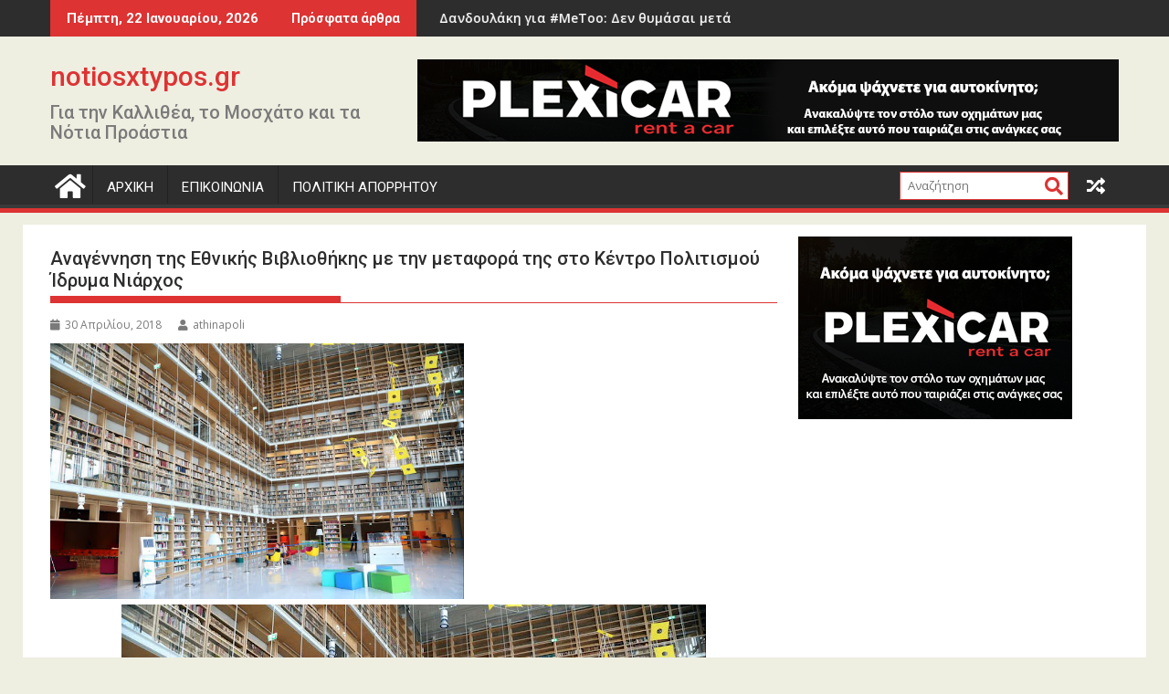

--- FILE ---
content_type: text/html; charset=UTF-8
request_url: https://www.notiosxtypos.gr/2018/04/blog-post_64-4.html
body_size: 22756
content:
<!DOCTYPE html><html dir="ltr" lang="el"
	prefix="og: https://ogp.me/ns#" >
    	<head>

		        <meta charset="UTF-8">
        <meta name="viewport" content="width=device-width, initial-scale=1">
        <link rel="profile" href="http://gmpg.org/xfn/11">
        <link rel="pingback" href="https://www.notiosxtypos.gr/xmlrpc.php">
    <title>Αναγέννηση της Εθνικής Βιβλιοθήκης με την μεταφορά της στο Κέντρο Πολιτισμού Ίδρυμα Νιάρχος - notiosxtypos.gr</title>

		<!-- All in One SEO 4.3.2 - aioseo.com -->
		<meta name="description" content="Σε μια νέα εποχή μπαίνει η Εθνική Βιβλιοθήκη το 2018 με τη μετεγκατάστασή της από τα κτίρια της Αθήνας στο νέο, σύγχρονο «σπίτι» της, στο Κέντρο Πολιτισμού Ίδρυμα Σταύρος Νιάρχος, αλλά και με τη δημιουργία δανειστικού τμήματος. Η Εθνική Βιβλιοθήκη αποθησαυρίζει ένα πολύτιμο κομμάτι της πνευματικής περιουσίας της Ελλάδας. Τεράστιο αρχειακό υλικό Στα 189 χρόνια" />
		<meta name="robots" content="max-image-preview:large" />
		<link rel="canonical" href="https://www.notiosxtypos.gr/2018/04/blog-post_64-4.html" />
		<meta name="generator" content="All in One SEO (AIOSEO) 4.3.2 " />
		<meta property="og:locale" content="el_GR" />
		<meta property="og:site_name" content="notiosxtypos.gr - Για την Καλλιθέα, το Μοσχάτο και τα Νότια Προάστια" />
		<meta property="og:type" content="article" />
		<meta property="og:title" content="Αναγέννηση της Εθνικής Βιβλιοθήκης με την μεταφορά της στο Κέντρο Πολιτισμού Ίδρυμα Νιάρχος - notiosxtypos.gr" />
		<meta property="og:description" content="Σε μια νέα εποχή μπαίνει η Εθνική Βιβλιοθήκη το 2018 με τη μετεγκατάστασή της από τα κτίρια της Αθήνας στο νέο, σύγχρονο «σπίτι» της, στο Κέντρο Πολιτισμού Ίδρυμα Σταύρος Νιάρχος, αλλά και με τη δημιουργία δανειστικού τμήματος. Η Εθνική Βιβλιοθήκη αποθησαυρίζει ένα πολύτιμο κομμάτι της πνευματικής περιουσίας της Ελλάδας. Τεράστιο αρχειακό υλικό Στα 189 χρόνια" />
		<meta property="og:url" content="https://www.notiosxtypos.gr/2018/04/blog-post_64-4.html" />
		<meta property="article:published_time" content="2018-04-30T14:41:00+00:00" />
		<meta property="article:modified_time" content="2023-02-02T13:52:24+00:00" />
		<meta name="twitter:card" content="summary_large_image" />
		<meta name="twitter:title" content="Αναγέννηση της Εθνικής Βιβλιοθήκης με την μεταφορά της στο Κέντρο Πολιτισμού Ίδρυμα Νιάρχος - notiosxtypos.gr" />
		<meta name="twitter:description" content="Σε μια νέα εποχή μπαίνει η Εθνική Βιβλιοθήκη το 2018 με τη μετεγκατάστασή της από τα κτίρια της Αθήνας στο νέο, σύγχρονο «σπίτι» της, στο Κέντρο Πολιτισμού Ίδρυμα Σταύρος Νιάρχος, αλλά και με τη δημιουργία δανειστικού τμήματος. Η Εθνική Βιβλιοθήκη αποθησαυρίζει ένα πολύτιμο κομμάτι της πνευματικής περιουσίας της Ελλάδας. Τεράστιο αρχειακό υλικό Στα 189 χρόνια" />
		<script type="application/ld+json" class="aioseo-schema">
			{"@context":"https:\/\/schema.org","@graph":[{"@type":"BlogPosting","@id":"https:\/\/www.notiosxtypos.gr\/2018\/04\/blog-post_64-4.html#blogposting","name":"\u0391\u03bd\u03b1\u03b3\u03ad\u03bd\u03bd\u03b7\u03c3\u03b7 \u03c4\u03b7\u03c2 \u0395\u03b8\u03bd\u03b9\u03ba\u03ae\u03c2 \u0392\u03b9\u03b2\u03bb\u03b9\u03bf\u03b8\u03ae\u03ba\u03b7\u03c2 \u03bc\u03b5 \u03c4\u03b7\u03bd \u03bc\u03b5\u03c4\u03b1\u03c6\u03bf\u03c1\u03ac \u03c4\u03b7\u03c2 \u03c3\u03c4\u03bf \u039a\u03ad\u03bd\u03c4\u03c1\u03bf \u03a0\u03bf\u03bb\u03b9\u03c4\u03b9\u03c3\u03bc\u03bf\u03cd \u038a\u03b4\u03c1\u03c5\u03bc\u03b1 \u039d\u03b9\u03ac\u03c1\u03c7\u03bf\u03c2 - notiosxtypos.gr","headline":"\u0391\u03bd\u03b1\u03b3\u03ad\u03bd\u03bd\u03b7\u03c3\u03b7 \u03c4\u03b7\u03c2 \u0395\u03b8\u03bd\u03b9\u03ba\u03ae\u03c2 \u0392\u03b9\u03b2\u03bb\u03b9\u03bf\u03b8\u03ae\u03ba\u03b7\u03c2 \u03bc\u03b5 \u03c4\u03b7\u03bd \u03bc\u03b5\u03c4\u03b1\u03c6\u03bf\u03c1\u03ac \u03c4\u03b7\u03c2 \u03c3\u03c4\u03bf \u039a\u03ad\u03bd\u03c4\u03c1\u03bf \u03a0\u03bf\u03bb\u03b9\u03c4\u03b9\u03c3\u03bc\u03bf\u03cd \u038a\u03b4\u03c1\u03c5\u03bc\u03b1 \u039d\u03b9\u03ac\u03c1\u03c7\u03bf\u03c2","author":{"@id":"https:\/\/www.notiosxtypos.gr\/author\/05795247570135674115#author"},"publisher":{"@id":"https:\/\/www.notiosxtypos.gr\/#organization"},"image":{"@type":"ImageObject","url":"https:\/\/www.notiosxtypos.gr\/wp-content\/uploads\/2018\/04\/blog-post_64-4-365133565.jpeg","width":640,"height":396},"datePublished":"2018-04-30T14:41:00+03:00","dateModified":"2023-02-02T13:52:24+02:00","inLanguage":"el","mainEntityOfPage":{"@id":"https:\/\/www.notiosxtypos.gr\/2018\/04\/blog-post_64-4.html#webpage"},"isPartOf":{"@id":"https:\/\/www.notiosxtypos.gr\/2018\/04\/blog-post_64-4.html#webpage"},"articleSection":"\u0394\u0399\u0391\u03a6\u039f\u03a1\u0391, \u039a\u03a0\u0399\u03a3\u039d"},{"@type":"BreadcrumbList","@id":"https:\/\/www.notiosxtypos.gr\/2018\/04\/blog-post_64-4.html#breadcrumblist","itemListElement":[{"@type":"ListItem","@id":"https:\/\/www.notiosxtypos.gr\/#listItem","position":1,"item":{"@type":"WebPage","@id":"https:\/\/www.notiosxtypos.gr\/","name":"Home","description":"\u0393\u03b9\u03b1 \u03c4\u03b7\u03bd \u039a\u03b1\u03bb\u03bb\u03b9\u03b8\u03ad\u03b1, \u03c4\u03bf \u039c\u03bf\u03c3\u03c7\u03ac\u03c4\u03bf \u03ba\u03b1\u03b9 \u03c4\u03b1 \u039d\u03cc\u03c4\u03b9\u03b1 \u03a0\u03c1\u03bf\u03ac\u03c3\u03c4\u03b9\u03b1","url":"https:\/\/www.notiosxtypos.gr\/"},"nextItem":"https:\/\/www.notiosxtypos.gr\/2018\/#listItem"},{"@type":"ListItem","@id":"https:\/\/www.notiosxtypos.gr\/2018\/#listItem","position":2,"item":{"@type":"WebPage","@id":"https:\/\/www.notiosxtypos.gr\/2018\/","name":"2018","url":"https:\/\/www.notiosxtypos.gr\/2018\/"},"nextItem":"https:\/\/www.notiosxtypos.gr\/2018\/04\/#listItem","previousItem":"https:\/\/www.notiosxtypos.gr\/#listItem"},{"@type":"ListItem","@id":"https:\/\/www.notiosxtypos.gr\/2018\/04\/#listItem","position":3,"item":{"@type":"WebPage","@id":"https:\/\/www.notiosxtypos.gr\/2018\/04\/","name":"April","url":"https:\/\/www.notiosxtypos.gr\/2018\/04\/"},"previousItem":"https:\/\/www.notiosxtypos.gr\/2018\/#listItem"}]},{"@type":"Organization","@id":"https:\/\/www.notiosxtypos.gr\/#organization","name":"notiosxtypos.gr","url":"https:\/\/www.notiosxtypos.gr\/"},{"@type":"Person","@id":"https:\/\/www.notiosxtypos.gr\/author\/05795247570135674115#author","url":"https:\/\/www.notiosxtypos.gr\/author\/05795247570135674115","name":"athinapoli"},{"@type":"WebPage","@id":"https:\/\/www.notiosxtypos.gr\/2018\/04\/blog-post_64-4.html#webpage","url":"https:\/\/www.notiosxtypos.gr\/2018\/04\/blog-post_64-4.html","name":"\u0391\u03bd\u03b1\u03b3\u03ad\u03bd\u03bd\u03b7\u03c3\u03b7 \u03c4\u03b7\u03c2 \u0395\u03b8\u03bd\u03b9\u03ba\u03ae\u03c2 \u0392\u03b9\u03b2\u03bb\u03b9\u03bf\u03b8\u03ae\u03ba\u03b7\u03c2 \u03bc\u03b5 \u03c4\u03b7\u03bd \u03bc\u03b5\u03c4\u03b1\u03c6\u03bf\u03c1\u03ac \u03c4\u03b7\u03c2 \u03c3\u03c4\u03bf \u039a\u03ad\u03bd\u03c4\u03c1\u03bf \u03a0\u03bf\u03bb\u03b9\u03c4\u03b9\u03c3\u03bc\u03bf\u03cd \u038a\u03b4\u03c1\u03c5\u03bc\u03b1 \u039d\u03b9\u03ac\u03c1\u03c7\u03bf\u03c2 - notiosxtypos.gr","description":"\u03a3\u03b5 \u03bc\u03b9\u03b1 \u03bd\u03ad\u03b1 \u03b5\u03c0\u03bf\u03c7\u03ae \u03bc\u03c0\u03b1\u03af\u03bd\u03b5\u03b9 \u03b7 \u0395\u03b8\u03bd\u03b9\u03ba\u03ae \u0392\u03b9\u03b2\u03bb\u03b9\u03bf\u03b8\u03ae\u03ba\u03b7 \u03c4\u03bf 2018 \u03bc\u03b5 \u03c4\u03b7 \u03bc\u03b5\u03c4\u03b5\u03b3\u03ba\u03b1\u03c4\u03ac\u03c3\u03c4\u03b1\u03c3\u03ae \u03c4\u03b7\u03c2 \u03b1\u03c0\u03cc \u03c4\u03b1 \u03ba\u03c4\u03af\u03c1\u03b9\u03b1 \u03c4\u03b7\u03c2 \u0391\u03b8\u03ae\u03bd\u03b1\u03c2 \u03c3\u03c4\u03bf \u03bd\u03ad\u03bf, \u03c3\u03cd\u03b3\u03c7\u03c1\u03bf\u03bd\u03bf \u00ab\u03c3\u03c0\u03af\u03c4\u03b9\u00bb \u03c4\u03b7\u03c2, \u03c3\u03c4\u03bf \u039a\u03ad\u03bd\u03c4\u03c1\u03bf \u03a0\u03bf\u03bb\u03b9\u03c4\u03b9\u03c3\u03bc\u03bf\u03cd \u038a\u03b4\u03c1\u03c5\u03bc\u03b1 \u03a3\u03c4\u03b1\u03cd\u03c1\u03bf\u03c2 \u039d\u03b9\u03ac\u03c1\u03c7\u03bf\u03c2, \u03b1\u03bb\u03bb\u03ac \u03ba\u03b1\u03b9 \u03bc\u03b5 \u03c4\u03b7 \u03b4\u03b7\u03bc\u03b9\u03bf\u03c5\u03c1\u03b3\u03af\u03b1 \u03b4\u03b1\u03bd\u03b5\u03b9\u03c3\u03c4\u03b9\u03ba\u03bf\u03cd \u03c4\u03bc\u03ae\u03bc\u03b1\u03c4\u03bf\u03c2. \u0397 \u0395\u03b8\u03bd\u03b9\u03ba\u03ae \u0392\u03b9\u03b2\u03bb\u03b9\u03bf\u03b8\u03ae\u03ba\u03b7 \u03b1\u03c0\u03bf\u03b8\u03b7\u03c3\u03b1\u03c5\u03c1\u03af\u03b6\u03b5\u03b9 \u03ad\u03bd\u03b1 \u03c0\u03bf\u03bb\u03cd\u03c4\u03b9\u03bc\u03bf \u03ba\u03bf\u03bc\u03bc\u03ac\u03c4\u03b9 \u03c4\u03b7\u03c2 \u03c0\u03bd\u03b5\u03c5\u03bc\u03b1\u03c4\u03b9\u03ba\u03ae\u03c2 \u03c0\u03b5\u03c1\u03b9\u03bf\u03c5\u03c3\u03af\u03b1\u03c2 \u03c4\u03b7\u03c2 \u0395\u03bb\u03bb\u03ac\u03b4\u03b1\u03c2. \u03a4\u03b5\u03c1\u03ac\u03c3\u03c4\u03b9\u03bf \u03b1\u03c1\u03c7\u03b5\u03b9\u03b1\u03ba\u03cc \u03c5\u03bb\u03b9\u03ba\u03cc \u03a3\u03c4\u03b1 189 \u03c7\u03c1\u03cc\u03bd\u03b9\u03b1","inLanguage":"el","isPartOf":{"@id":"https:\/\/www.notiosxtypos.gr\/#website"},"breadcrumb":{"@id":"https:\/\/www.notiosxtypos.gr\/2018\/04\/blog-post_64-4.html#breadcrumblist"},"author":{"@id":"https:\/\/www.notiosxtypos.gr\/author\/05795247570135674115#author"},"creator":{"@id":"https:\/\/www.notiosxtypos.gr\/author\/05795247570135674115#author"},"image":{"@type":"ImageObject","url":"https:\/\/www.notiosxtypos.gr\/wp-content\/uploads\/2018\/04\/blog-post_64-4-365133565.jpeg","@id":"https:\/\/www.notiosxtypos.gr\/#mainImage","width":640,"height":396},"primaryImageOfPage":{"@id":"https:\/\/www.notiosxtypos.gr\/2018\/04\/blog-post_64-4.html#mainImage"},"datePublished":"2018-04-30T14:41:00+03:00","dateModified":"2023-02-02T13:52:24+02:00"},{"@type":"WebSite","@id":"https:\/\/www.notiosxtypos.gr\/#website","url":"https:\/\/www.notiosxtypos.gr\/","name":"notiosxtypos.gr","description":"\u0393\u03b9\u03b1 \u03c4\u03b7\u03bd \u039a\u03b1\u03bb\u03bb\u03b9\u03b8\u03ad\u03b1, \u03c4\u03bf \u039c\u03bf\u03c3\u03c7\u03ac\u03c4\u03bf \u03ba\u03b1\u03b9 \u03c4\u03b1 \u039d\u03cc\u03c4\u03b9\u03b1 \u03a0\u03c1\u03bf\u03ac\u03c3\u03c4\u03b9\u03b1","inLanguage":"el","publisher":{"@id":"https:\/\/www.notiosxtypos.gr\/#organization"}}]}
		</script>
		<!-- All in One SEO -->

<link rel='dns-prefetch' href='//fonts.googleapis.com' />
<link rel="alternate" type="application/rss+xml" title="Ροή RSS &raquo; notiosxtypos.gr" href="https://www.notiosxtypos.gr/feed" />
<link rel="alternate" type="application/rss+xml" title="Ροή Σχολίων &raquo; notiosxtypos.gr" href="https://www.notiosxtypos.gr/comments/feed" />
<link rel="alternate" type="application/rss+xml" title="Ροή Σχολίων notiosxtypos.gr &raquo; Αναγέννηση της Εθνικής Βιβλιοθήκης με την μεταφορά της στο Κέντρο Πολιτισμού Ίδρυμα Νιάρχος" href="https://www.notiosxtypos.gr/2018/04/blog-post_64-4.html/feed" />
<script type="text/javascript">
window._wpemojiSettings = {"baseUrl":"https:\/\/s.w.org\/images\/core\/emoji\/14.0.0\/72x72\/","ext":".png","svgUrl":"https:\/\/s.w.org\/images\/core\/emoji\/14.0.0\/svg\/","svgExt":".svg","source":{"concatemoji":"https:\/\/www.notiosxtypos.gr\/wp-includes\/js\/wp-emoji-release.min.js?ver=6.1.9"}};
/*! This file is auto-generated */
!function(e,a,t){var n,r,o,i=a.createElement("canvas"),p=i.getContext&&i.getContext("2d");function s(e,t){var a=String.fromCharCode,e=(p.clearRect(0,0,i.width,i.height),p.fillText(a.apply(this,e),0,0),i.toDataURL());return p.clearRect(0,0,i.width,i.height),p.fillText(a.apply(this,t),0,0),e===i.toDataURL()}function c(e){var t=a.createElement("script");t.src=e,t.defer=t.type="text/javascript",a.getElementsByTagName("head")[0].appendChild(t)}for(o=Array("flag","emoji"),t.supports={everything:!0,everythingExceptFlag:!0},r=0;r<o.length;r++)t.supports[o[r]]=function(e){if(p&&p.fillText)switch(p.textBaseline="top",p.font="600 32px Arial",e){case"flag":return s([127987,65039,8205,9895,65039],[127987,65039,8203,9895,65039])?!1:!s([55356,56826,55356,56819],[55356,56826,8203,55356,56819])&&!s([55356,57332,56128,56423,56128,56418,56128,56421,56128,56430,56128,56423,56128,56447],[55356,57332,8203,56128,56423,8203,56128,56418,8203,56128,56421,8203,56128,56430,8203,56128,56423,8203,56128,56447]);case"emoji":return!s([129777,127995,8205,129778,127999],[129777,127995,8203,129778,127999])}return!1}(o[r]),t.supports.everything=t.supports.everything&&t.supports[o[r]],"flag"!==o[r]&&(t.supports.everythingExceptFlag=t.supports.everythingExceptFlag&&t.supports[o[r]]);t.supports.everythingExceptFlag=t.supports.everythingExceptFlag&&!t.supports.flag,t.DOMReady=!1,t.readyCallback=function(){t.DOMReady=!0},t.supports.everything||(n=function(){t.readyCallback()},a.addEventListener?(a.addEventListener("DOMContentLoaded",n,!1),e.addEventListener("load",n,!1)):(e.attachEvent("onload",n),a.attachEvent("onreadystatechange",function(){"complete"===a.readyState&&t.readyCallback()})),(e=t.source||{}).concatemoji?c(e.concatemoji):e.wpemoji&&e.twemoji&&(c(e.twemoji),c(e.wpemoji)))}(window,document,window._wpemojiSettings);
</script>
<style type="text/css">
img.wp-smiley,
img.emoji {
	display: inline !important;
	border: none !important;
	box-shadow: none !important;
	height: 1em !important;
	width: 1em !important;
	margin: 0 0.07em !important;
	vertical-align: -0.1em !important;
	background: none !important;
	padding: 0 !important;
}
</style>
	<link rel='stylesheet' id='wp-block-library-css' href='https://www.notiosxtypos.gr/wp-includes/css/dist/block-library/style.min.css?ver=6.1.9' type='text/css' media='all' />
<style id='wp-block-library-theme-inline-css' type='text/css'>
.wp-block-audio figcaption{color:#555;font-size:13px;text-align:center}.is-dark-theme .wp-block-audio figcaption{color:hsla(0,0%,100%,.65)}.wp-block-audio{margin:0 0 1em}.wp-block-code{border:1px solid #ccc;border-radius:4px;font-family:Menlo,Consolas,monaco,monospace;padding:.8em 1em}.wp-block-embed figcaption{color:#555;font-size:13px;text-align:center}.is-dark-theme .wp-block-embed figcaption{color:hsla(0,0%,100%,.65)}.wp-block-embed{margin:0 0 1em}.blocks-gallery-caption{color:#555;font-size:13px;text-align:center}.is-dark-theme .blocks-gallery-caption{color:hsla(0,0%,100%,.65)}.wp-block-image figcaption{color:#555;font-size:13px;text-align:center}.is-dark-theme .wp-block-image figcaption{color:hsla(0,0%,100%,.65)}.wp-block-image{margin:0 0 1em}.wp-block-pullquote{border-top:4px solid;border-bottom:4px solid;margin-bottom:1.75em;color:currentColor}.wp-block-pullquote__citation,.wp-block-pullquote cite,.wp-block-pullquote footer{color:currentColor;text-transform:uppercase;font-size:.8125em;font-style:normal}.wp-block-quote{border-left:.25em solid;margin:0 0 1.75em;padding-left:1em}.wp-block-quote cite,.wp-block-quote footer{color:currentColor;font-size:.8125em;position:relative;font-style:normal}.wp-block-quote.has-text-align-right{border-left:none;border-right:.25em solid;padding-left:0;padding-right:1em}.wp-block-quote.has-text-align-center{border:none;padding-left:0}.wp-block-quote.is-large,.wp-block-quote.is-style-large,.wp-block-quote.is-style-plain{border:none}.wp-block-search .wp-block-search__label{font-weight:700}.wp-block-search__button{border:1px solid #ccc;padding:.375em .625em}:where(.wp-block-group.has-background){padding:1.25em 2.375em}.wp-block-separator.has-css-opacity{opacity:.4}.wp-block-separator{border:none;border-bottom:2px solid;margin-left:auto;margin-right:auto}.wp-block-separator.has-alpha-channel-opacity{opacity:1}.wp-block-separator:not(.is-style-wide):not(.is-style-dots){width:100px}.wp-block-separator.has-background:not(.is-style-dots){border-bottom:none;height:1px}.wp-block-separator.has-background:not(.is-style-wide):not(.is-style-dots){height:2px}.wp-block-table{margin:"0 0 1em 0"}.wp-block-table thead{border-bottom:3px solid}.wp-block-table tfoot{border-top:3px solid}.wp-block-table td,.wp-block-table th{word-break:normal}.wp-block-table figcaption{color:#555;font-size:13px;text-align:center}.is-dark-theme .wp-block-table figcaption{color:hsla(0,0%,100%,.65)}.wp-block-video figcaption{color:#555;font-size:13px;text-align:center}.is-dark-theme .wp-block-video figcaption{color:hsla(0,0%,100%,.65)}.wp-block-video{margin:0 0 1em}.wp-block-template-part.has-background{padding:1.25em 2.375em;margin-top:0;margin-bottom:0}
</style>
<link rel='stylesheet' id='classic-theme-styles-css' href='https://www.notiosxtypos.gr/wp-includes/css/classic-themes.min.css?ver=1' type='text/css' media='all' />
<style id='global-styles-inline-css' type='text/css'>
body{--wp--preset--color--black: #000000;--wp--preset--color--cyan-bluish-gray: #abb8c3;--wp--preset--color--white: #ffffff;--wp--preset--color--pale-pink: #f78da7;--wp--preset--color--vivid-red: #cf2e2e;--wp--preset--color--luminous-vivid-orange: #ff6900;--wp--preset--color--luminous-vivid-amber: #fcb900;--wp--preset--color--light-green-cyan: #7bdcb5;--wp--preset--color--vivid-green-cyan: #00d084;--wp--preset--color--pale-cyan-blue: #8ed1fc;--wp--preset--color--vivid-cyan-blue: #0693e3;--wp--preset--color--vivid-purple: #9b51e0;--wp--preset--gradient--vivid-cyan-blue-to-vivid-purple: linear-gradient(135deg,rgba(6,147,227,1) 0%,rgb(155,81,224) 100%);--wp--preset--gradient--light-green-cyan-to-vivid-green-cyan: linear-gradient(135deg,rgb(122,220,180) 0%,rgb(0,208,130) 100%);--wp--preset--gradient--luminous-vivid-amber-to-luminous-vivid-orange: linear-gradient(135deg,rgba(252,185,0,1) 0%,rgba(255,105,0,1) 100%);--wp--preset--gradient--luminous-vivid-orange-to-vivid-red: linear-gradient(135deg,rgba(255,105,0,1) 0%,rgb(207,46,46) 100%);--wp--preset--gradient--very-light-gray-to-cyan-bluish-gray: linear-gradient(135deg,rgb(238,238,238) 0%,rgb(169,184,195) 100%);--wp--preset--gradient--cool-to-warm-spectrum: linear-gradient(135deg,rgb(74,234,220) 0%,rgb(151,120,209) 20%,rgb(207,42,186) 40%,rgb(238,44,130) 60%,rgb(251,105,98) 80%,rgb(254,248,76) 100%);--wp--preset--gradient--blush-light-purple: linear-gradient(135deg,rgb(255,206,236) 0%,rgb(152,150,240) 100%);--wp--preset--gradient--blush-bordeaux: linear-gradient(135deg,rgb(254,205,165) 0%,rgb(254,45,45) 50%,rgb(107,0,62) 100%);--wp--preset--gradient--luminous-dusk: linear-gradient(135deg,rgb(255,203,112) 0%,rgb(199,81,192) 50%,rgb(65,88,208) 100%);--wp--preset--gradient--pale-ocean: linear-gradient(135deg,rgb(255,245,203) 0%,rgb(182,227,212) 50%,rgb(51,167,181) 100%);--wp--preset--gradient--electric-grass: linear-gradient(135deg,rgb(202,248,128) 0%,rgb(113,206,126) 100%);--wp--preset--gradient--midnight: linear-gradient(135deg,rgb(2,3,129) 0%,rgb(40,116,252) 100%);--wp--preset--duotone--dark-grayscale: url('#wp-duotone-dark-grayscale');--wp--preset--duotone--grayscale: url('#wp-duotone-grayscale');--wp--preset--duotone--purple-yellow: url('#wp-duotone-purple-yellow');--wp--preset--duotone--blue-red: url('#wp-duotone-blue-red');--wp--preset--duotone--midnight: url('#wp-duotone-midnight');--wp--preset--duotone--magenta-yellow: url('#wp-duotone-magenta-yellow');--wp--preset--duotone--purple-green: url('#wp-duotone-purple-green');--wp--preset--duotone--blue-orange: url('#wp-duotone-blue-orange');--wp--preset--font-size--small: 13px;--wp--preset--font-size--medium: 20px;--wp--preset--font-size--large: 36px;--wp--preset--font-size--x-large: 42px;--wp--preset--spacing--20: 0.44rem;--wp--preset--spacing--30: 0.67rem;--wp--preset--spacing--40: 1rem;--wp--preset--spacing--50: 1.5rem;--wp--preset--spacing--60: 2.25rem;--wp--preset--spacing--70: 3.38rem;--wp--preset--spacing--80: 5.06rem;}:where(.is-layout-flex){gap: 0.5em;}body .is-layout-flow > .alignleft{float: left;margin-inline-start: 0;margin-inline-end: 2em;}body .is-layout-flow > .alignright{float: right;margin-inline-start: 2em;margin-inline-end: 0;}body .is-layout-flow > .aligncenter{margin-left: auto !important;margin-right: auto !important;}body .is-layout-constrained > .alignleft{float: left;margin-inline-start: 0;margin-inline-end: 2em;}body .is-layout-constrained > .alignright{float: right;margin-inline-start: 2em;margin-inline-end: 0;}body .is-layout-constrained > .aligncenter{margin-left: auto !important;margin-right: auto !important;}body .is-layout-constrained > :where(:not(.alignleft):not(.alignright):not(.alignfull)){max-width: var(--wp--style--global--content-size);margin-left: auto !important;margin-right: auto !important;}body .is-layout-constrained > .alignwide{max-width: var(--wp--style--global--wide-size);}body .is-layout-flex{display: flex;}body .is-layout-flex{flex-wrap: wrap;align-items: center;}body .is-layout-flex > *{margin: 0;}:where(.wp-block-columns.is-layout-flex){gap: 2em;}.has-black-color{color: var(--wp--preset--color--black) !important;}.has-cyan-bluish-gray-color{color: var(--wp--preset--color--cyan-bluish-gray) !important;}.has-white-color{color: var(--wp--preset--color--white) !important;}.has-pale-pink-color{color: var(--wp--preset--color--pale-pink) !important;}.has-vivid-red-color{color: var(--wp--preset--color--vivid-red) !important;}.has-luminous-vivid-orange-color{color: var(--wp--preset--color--luminous-vivid-orange) !important;}.has-luminous-vivid-amber-color{color: var(--wp--preset--color--luminous-vivid-amber) !important;}.has-light-green-cyan-color{color: var(--wp--preset--color--light-green-cyan) !important;}.has-vivid-green-cyan-color{color: var(--wp--preset--color--vivid-green-cyan) !important;}.has-pale-cyan-blue-color{color: var(--wp--preset--color--pale-cyan-blue) !important;}.has-vivid-cyan-blue-color{color: var(--wp--preset--color--vivid-cyan-blue) !important;}.has-vivid-purple-color{color: var(--wp--preset--color--vivid-purple) !important;}.has-black-background-color{background-color: var(--wp--preset--color--black) !important;}.has-cyan-bluish-gray-background-color{background-color: var(--wp--preset--color--cyan-bluish-gray) !important;}.has-white-background-color{background-color: var(--wp--preset--color--white) !important;}.has-pale-pink-background-color{background-color: var(--wp--preset--color--pale-pink) !important;}.has-vivid-red-background-color{background-color: var(--wp--preset--color--vivid-red) !important;}.has-luminous-vivid-orange-background-color{background-color: var(--wp--preset--color--luminous-vivid-orange) !important;}.has-luminous-vivid-amber-background-color{background-color: var(--wp--preset--color--luminous-vivid-amber) !important;}.has-light-green-cyan-background-color{background-color: var(--wp--preset--color--light-green-cyan) !important;}.has-vivid-green-cyan-background-color{background-color: var(--wp--preset--color--vivid-green-cyan) !important;}.has-pale-cyan-blue-background-color{background-color: var(--wp--preset--color--pale-cyan-blue) !important;}.has-vivid-cyan-blue-background-color{background-color: var(--wp--preset--color--vivid-cyan-blue) !important;}.has-vivid-purple-background-color{background-color: var(--wp--preset--color--vivid-purple) !important;}.has-black-border-color{border-color: var(--wp--preset--color--black) !important;}.has-cyan-bluish-gray-border-color{border-color: var(--wp--preset--color--cyan-bluish-gray) !important;}.has-white-border-color{border-color: var(--wp--preset--color--white) !important;}.has-pale-pink-border-color{border-color: var(--wp--preset--color--pale-pink) !important;}.has-vivid-red-border-color{border-color: var(--wp--preset--color--vivid-red) !important;}.has-luminous-vivid-orange-border-color{border-color: var(--wp--preset--color--luminous-vivid-orange) !important;}.has-luminous-vivid-amber-border-color{border-color: var(--wp--preset--color--luminous-vivid-amber) !important;}.has-light-green-cyan-border-color{border-color: var(--wp--preset--color--light-green-cyan) !important;}.has-vivid-green-cyan-border-color{border-color: var(--wp--preset--color--vivid-green-cyan) !important;}.has-pale-cyan-blue-border-color{border-color: var(--wp--preset--color--pale-cyan-blue) !important;}.has-vivid-cyan-blue-border-color{border-color: var(--wp--preset--color--vivid-cyan-blue) !important;}.has-vivid-purple-border-color{border-color: var(--wp--preset--color--vivid-purple) !important;}.has-vivid-cyan-blue-to-vivid-purple-gradient-background{background: var(--wp--preset--gradient--vivid-cyan-blue-to-vivid-purple) !important;}.has-light-green-cyan-to-vivid-green-cyan-gradient-background{background: var(--wp--preset--gradient--light-green-cyan-to-vivid-green-cyan) !important;}.has-luminous-vivid-amber-to-luminous-vivid-orange-gradient-background{background: var(--wp--preset--gradient--luminous-vivid-amber-to-luminous-vivid-orange) !important;}.has-luminous-vivid-orange-to-vivid-red-gradient-background{background: var(--wp--preset--gradient--luminous-vivid-orange-to-vivid-red) !important;}.has-very-light-gray-to-cyan-bluish-gray-gradient-background{background: var(--wp--preset--gradient--very-light-gray-to-cyan-bluish-gray) !important;}.has-cool-to-warm-spectrum-gradient-background{background: var(--wp--preset--gradient--cool-to-warm-spectrum) !important;}.has-blush-light-purple-gradient-background{background: var(--wp--preset--gradient--blush-light-purple) !important;}.has-blush-bordeaux-gradient-background{background: var(--wp--preset--gradient--blush-bordeaux) !important;}.has-luminous-dusk-gradient-background{background: var(--wp--preset--gradient--luminous-dusk) !important;}.has-pale-ocean-gradient-background{background: var(--wp--preset--gradient--pale-ocean) !important;}.has-electric-grass-gradient-background{background: var(--wp--preset--gradient--electric-grass) !important;}.has-midnight-gradient-background{background: var(--wp--preset--gradient--midnight) !important;}.has-small-font-size{font-size: var(--wp--preset--font-size--small) !important;}.has-medium-font-size{font-size: var(--wp--preset--font-size--medium) !important;}.has-large-font-size{font-size: var(--wp--preset--font-size--large) !important;}.has-x-large-font-size{font-size: var(--wp--preset--font-size--x-large) !important;}
.wp-block-navigation a:where(:not(.wp-element-button)){color: inherit;}
:where(.wp-block-columns.is-layout-flex){gap: 2em;}
.wp-block-pullquote{font-size: 1.5em;line-height: 1.6;}
</style>
<link rel='stylesheet' id='contact-form-7-css' href='https://www.notiosxtypos.gr/wp-content/plugins/contact-form-7/includes/css/styles.css?ver=5.7.4' type='text/css' media='all' />
<link rel='stylesheet' id='jquery-bxslider-css' href='https://www.notiosxtypos.gr/wp-content/themes/supermag/assets/library/bxslider/css/jquery.bxslider.min.css?ver=4.2.5' type='text/css' media='all' />
<link rel='stylesheet' id='supermag-googleapis-css' href='//fonts.googleapis.com/css?family=Open+Sans%3A600%2C400%7CRoboto%3A300italic%2C400%2C500%2C700&#038;ver=1.0.1' type='text/css' media='all' />
<link rel='stylesheet' id='font-awesome-css' href='https://www.notiosxtypos.gr/wp-content/themes/supermag/assets/library/Font-Awesome/css/font-awesome.min.css?ver=4.7.0' type='text/css' media='all' />
<link rel='stylesheet' id='supermag-style-css' href='https://www.notiosxtypos.gr/wp-content/themes/supermag/style.css?ver=1.4.9' type='text/css' media='all' />
<style id='supermag-style-inline-css' type='text/css'>

            mark,
            .comment-form .form-submit input,
            .read-more,
            .bn-title,
            .home-icon.front_page_on,
            .header-wrapper .menu li:hover > a,
            .header-wrapper .menu > li.current-menu-item a,
            .header-wrapper .menu > li.current-menu-parent a,
            .header-wrapper .menu > li.current_page_parent a,
            .header-wrapper .menu > li.current_page_ancestor a,
            .header-wrapper .menu > li.current-menu-item > a:before,
            .header-wrapper .menu > li.current-menu-parent > a:before,
            .header-wrapper .menu > li.current_page_parent > a:before,
            .header-wrapper .menu > li.current_page_ancestor > a:before,
            .header-wrapper .main-navigation ul ul.sub-menu li:hover > a,
            .header-wrapper .main-navigation ul ul.children li:hover > a,
            .slider-section .cat-links a,
            .featured-desc .below-entry-meta .cat-links a,
            #calendar_wrap #wp-calendar #today,
            #calendar_wrap #wp-calendar #today a,
            .wpcf7-form input.wpcf7-submit:hover,
            .breadcrumb{
                background: #dd3333;
            }
        
            a:hover,
            .screen-reader-text:focus,
            .bn-content a:hover,
            .socials a:hover,
            .site-title a,
            .search-block input#menu-search,
            .widget_search input#s,
            .search-block #searchsubmit,
            .widget_search #searchsubmit,
            .footer-sidebar .featured-desc .above-entry-meta a:hover,
            .slider-section .slide-title:hover,
            .besides-slider .post-title a:hover,
            .slider-feature-wrap a:hover,
            .slider-section .bx-controls-direction a,
            .besides-slider .beside-post:hover .beside-caption,
            .besides-slider .beside-post:hover .beside-caption a:hover,
            .featured-desc .above-entry-meta span:hover,
            .posted-on a:hover,
            .cat-links a:hover,
            .comments-link a:hover,
            .edit-link a:hover,
            .tags-links a:hover,
            .byline a:hover,
            .nav-links a:hover,
            #supermag-breadcrumbs a:hover,
            .wpcf7-form input.wpcf7-submit,
             .woocommerce nav.woocommerce-pagination ul li a:focus, 
             .woocommerce nav.woocommerce-pagination ul li a:hover, 
             .woocommerce nav.woocommerce-pagination ul li span.current{
                color: #dd3333;
            }
            .search-block input#menu-search,
            .widget_search input#s,
            .tagcloud a{
                border: 1px solid #dd3333;
            }
            .footer-wrapper .border,
            .nav-links .nav-previous a:hover,
            .nav-links .nav-next a:hover{
                border-top: 1px solid #dd3333;
            }
             .besides-slider .beside-post{
                border-bottom: 3px solid #dd3333;
            }
            .widget-title,
            .footer-wrapper,
            .page-header .page-title,
            .single .entry-header .entry-title,
            .page .entry-header .entry-title{
                border-bottom: 1px solid #dd3333;
            }
            .widget-title:before,
            .page-header .page-title:before,
            .single .entry-header .entry-title:before,
            .page .entry-header .entry-title:before {
                border-bottom: 7px solid #dd3333;
            }
           .wpcf7-form input.wpcf7-submit,
            article.post.sticky{
                border: 2px solid #dd3333;
            }
           .breadcrumb::after {
                border-left: 5px solid #dd3333;
            }
           .rtl .breadcrumb::after {
                border-right: 5px solid #dd3333;
                border-left:medium none;
            }
           .header-wrapper #site-navigation{
                border-bottom: 5px solid #dd3333;
            }
           @media screen and (max-width:992px){
                .slicknav_btn.slicknav_open{
                    border: 1px solid #dd3333;
                }
                 .header-wrapper .main-navigation ul ul.sub-menu li:hover > a,
                 .header-wrapper .main-navigation ul ul.children li:hover > a
                 {
                         background: #2d2d2d;
                 }
                .slicknav_btn.slicknav_open:before{
                    background: #dd3333;
                    box-shadow: 0 6px 0 0 #dd3333, 0 12px 0 0 #dd3333;
                }
                .slicknav_nav li:hover > a,
                .slicknav_nav li.current-menu-ancestor a,
                .slicknav_nav li.current-menu-item  > a,
                .slicknav_nav li.current_page_item a,
                .slicknav_nav li.current_page_item .slicknav_item span,
                .slicknav_nav li .slicknav_item:hover a{
                    color: #dd3333;
                }
            }
                    .cat-links .at-cat-item-1{
                    background: #1e73be!important;
                    color : #fff!important;
                    }
                    
                    .at-cat-color-wrap-1 .widget-title::before,
                    body.category-1 .page-header .page-title::before
                    {
                     border-bottom: 7px solid #1e73be;
                    }
                    
                    .at-cat-color-wrap-1 .widget-title,
                     body.category-1 .page-header .page-title
                    {
                     border-bottom: 1px solid #1e73be;
                    }
                    .cat-links .at-cat-item-1:hover{
                    background: #2d2d2d!important;
                    color : #fff!important;
                    }
                    
                    .cat-links .at-cat-item-592{
                    background: #273677!important;
                    color : #fff!important;
                    }
                    
                    .at-cat-color-wrap-592 .widget-title::before,
                    body.category-592 .page-header .page-title::before
                    {
                     border-bottom: 7px solid #273677;
                    }
                    
                    .at-cat-color-wrap-592 .widget-title,
                     body.category-592 .page-header .page-title
                    {
                     border-bottom: 1px solid #273677;
                    }
                    .cat-links .at-cat-item-592:hover{
                    background: #2d2d2d!important;
                    color : #fff!important;
                    }
                    
                    .cat-links .at-cat-item-593{
                    background: #dd3333!important;
                    color : #fff!important;
                    }
                    
                    .cat-links .at-cat-item-593:hover{
                    background: #2d2d2d!important;
                    color : #fff!important;
                    }
                    
                    .cat-links .at-cat-item-594{
                    background: #dd3333!important;
                    color : #fff!important;
                    }
                    
                    .cat-links .at-cat-item-594:hover{
                    background: #2d2d2d!important;
                    color : #fff!important;
                    }
                    
</style>
<link rel='stylesheet' id='supermag-block-front-styles-css' href='https://www.notiosxtypos.gr/wp-content/themes/supermag/acmethemes/gutenberg/gutenberg-front.css?ver=1.0' type='text/css' media='all' />
<link rel='stylesheet' id='wp-components-css' href='https://www.notiosxtypos.gr/wp-includes/css/dist/components/style.min.css?ver=6.1.9' type='text/css' media='all' />
<link rel='stylesheet' id='wp-block-editor-css' href='https://www.notiosxtypos.gr/wp-includes/css/dist/block-editor/style.min.css?ver=6.1.9' type='text/css' media='all' />
<link rel='stylesheet' id='wp-nux-css' href='https://www.notiosxtypos.gr/wp-includes/css/dist/nux/style.min.css?ver=6.1.9' type='text/css' media='all' />
<link rel='stylesheet' id='wp-reusable-blocks-css' href='https://www.notiosxtypos.gr/wp-includes/css/dist/reusable-blocks/style.min.css?ver=6.1.9' type='text/css' media='all' />
<link rel='stylesheet' id='wp-editor-css' href='https://www.notiosxtypos.gr/wp-includes/css/dist/editor/style.min.css?ver=6.1.9' type='text/css' media='all' />
<link rel='stylesheet' id='gutentor-css' href='https://www.notiosxtypos.gr/wp-content/plugins/gutentor/dist/blocks.style.build.css?ver=3.2.5' type='text/css' media='all' />
<script type='text/javascript' src='https://www.notiosxtypos.gr/wp-includes/js/jquery/jquery.min.js?ver=3.6.1' id='jquery-core-js'></script>
<script type='text/javascript' src='https://www.notiosxtypos.gr/wp-includes/js/jquery/jquery-migrate.min.js?ver=3.3.2' id='jquery-migrate-js'></script>
<!--[if lt IE 9]>
<script type='text/javascript' src='https://www.notiosxtypos.gr/wp-content/themes/supermag/assets/library/html5shiv/html5shiv.min.js?ver=3.7.3' id='html5-js'></script>
<![endif]-->
<!--[if lt IE 9]>
<script type='text/javascript' src='https://www.notiosxtypos.gr/wp-content/themes/supermag/assets/library/respond/respond.min.js?ver=1.1.2' id='respond-js'></script>
<![endif]-->
<link rel="https://api.w.org/" href="https://www.notiosxtypos.gr/wp-json/" /><link rel="alternate" type="application/json" href="https://www.notiosxtypos.gr/wp-json/wp/v2/posts/3330" /><link rel="EditURI" type="application/rsd+xml" title="RSD" href="https://www.notiosxtypos.gr/xmlrpc.php?rsd" />
<link rel="wlwmanifest" type="application/wlwmanifest+xml" href="https://www.notiosxtypos.gr/wp-includes/wlwmanifest.xml" />
<meta name="generator" content="WordPress 6.1.9" />
<link rel='shortlink' href='https://www.notiosxtypos.gr/?p=3330' />
<link rel="alternate" type="application/json+oembed" href="https://www.notiosxtypos.gr/wp-json/oembed/1.0/embed?url=https%3A%2F%2Fwww.notiosxtypos.gr%2F2018%2F04%2Fblog-post_64-4.html" />
<link rel="alternate" type="text/xml+oembed" href="https://www.notiosxtypos.gr/wp-json/oembed/1.0/embed?url=https%3A%2F%2Fwww.notiosxtypos.gr%2F2018%2F04%2Fblog-post_64-4.html&#038;format=xml" />
            <!-- auto ad code generated with Easy Google AdSense plugin v1.0.6 -->
            <script async src="https://pagead2.googlesyndication.com/pagead/js/adsbygoogle.js?client=ca-pub-2003067557380613" crossorigin="anonymous"></script>      
            <!-- / Easy Google AdSense plugin -->
	</head>
<body class="post-template-default single single-post postid-3330 single-format-standard gutentor-active left-logo-right-ainfo right-sidebar at-sticky-sidebar group-blog">

<svg xmlns="http://www.w3.org/2000/svg" viewBox="0 0 0 0" width="0" height="0" focusable="false" role="none" style="visibility: hidden; position: absolute; left: -9999px; overflow: hidden;" ><defs><filter id="wp-duotone-dark-grayscale"><feColorMatrix color-interpolation-filters="sRGB" type="matrix" values=" .299 .587 .114 0 0 .299 .587 .114 0 0 .299 .587 .114 0 0 .299 .587 .114 0 0 " /><feComponentTransfer color-interpolation-filters="sRGB" ><feFuncR type="table" tableValues="0 0.49803921568627" /><feFuncG type="table" tableValues="0 0.49803921568627" /><feFuncB type="table" tableValues="0 0.49803921568627" /><feFuncA type="table" tableValues="1 1" /></feComponentTransfer><feComposite in2="SourceGraphic" operator="in" /></filter></defs></svg><svg xmlns="http://www.w3.org/2000/svg" viewBox="0 0 0 0" width="0" height="0" focusable="false" role="none" style="visibility: hidden; position: absolute; left: -9999px; overflow: hidden;" ><defs><filter id="wp-duotone-grayscale"><feColorMatrix color-interpolation-filters="sRGB" type="matrix" values=" .299 .587 .114 0 0 .299 .587 .114 0 0 .299 .587 .114 0 0 .299 .587 .114 0 0 " /><feComponentTransfer color-interpolation-filters="sRGB" ><feFuncR type="table" tableValues="0 1" /><feFuncG type="table" tableValues="0 1" /><feFuncB type="table" tableValues="0 1" /><feFuncA type="table" tableValues="1 1" /></feComponentTransfer><feComposite in2="SourceGraphic" operator="in" /></filter></defs></svg><svg xmlns="http://www.w3.org/2000/svg" viewBox="0 0 0 0" width="0" height="0" focusable="false" role="none" style="visibility: hidden; position: absolute; left: -9999px; overflow: hidden;" ><defs><filter id="wp-duotone-purple-yellow"><feColorMatrix color-interpolation-filters="sRGB" type="matrix" values=" .299 .587 .114 0 0 .299 .587 .114 0 0 .299 .587 .114 0 0 .299 .587 .114 0 0 " /><feComponentTransfer color-interpolation-filters="sRGB" ><feFuncR type="table" tableValues="0.54901960784314 0.98823529411765" /><feFuncG type="table" tableValues="0 1" /><feFuncB type="table" tableValues="0.71764705882353 0.25490196078431" /><feFuncA type="table" tableValues="1 1" /></feComponentTransfer><feComposite in2="SourceGraphic" operator="in" /></filter></defs></svg><svg xmlns="http://www.w3.org/2000/svg" viewBox="0 0 0 0" width="0" height="0" focusable="false" role="none" style="visibility: hidden; position: absolute; left: -9999px; overflow: hidden;" ><defs><filter id="wp-duotone-blue-red"><feColorMatrix color-interpolation-filters="sRGB" type="matrix" values=" .299 .587 .114 0 0 .299 .587 .114 0 0 .299 .587 .114 0 0 .299 .587 .114 0 0 " /><feComponentTransfer color-interpolation-filters="sRGB" ><feFuncR type="table" tableValues="0 1" /><feFuncG type="table" tableValues="0 0.27843137254902" /><feFuncB type="table" tableValues="0.5921568627451 0.27843137254902" /><feFuncA type="table" tableValues="1 1" /></feComponentTransfer><feComposite in2="SourceGraphic" operator="in" /></filter></defs></svg><svg xmlns="http://www.w3.org/2000/svg" viewBox="0 0 0 0" width="0" height="0" focusable="false" role="none" style="visibility: hidden; position: absolute; left: -9999px; overflow: hidden;" ><defs><filter id="wp-duotone-midnight"><feColorMatrix color-interpolation-filters="sRGB" type="matrix" values=" .299 .587 .114 0 0 .299 .587 .114 0 0 .299 .587 .114 0 0 .299 .587 .114 0 0 " /><feComponentTransfer color-interpolation-filters="sRGB" ><feFuncR type="table" tableValues="0 0" /><feFuncG type="table" tableValues="0 0.64705882352941" /><feFuncB type="table" tableValues="0 1" /><feFuncA type="table" tableValues="1 1" /></feComponentTransfer><feComposite in2="SourceGraphic" operator="in" /></filter></defs></svg><svg xmlns="http://www.w3.org/2000/svg" viewBox="0 0 0 0" width="0" height="0" focusable="false" role="none" style="visibility: hidden; position: absolute; left: -9999px; overflow: hidden;" ><defs><filter id="wp-duotone-magenta-yellow"><feColorMatrix color-interpolation-filters="sRGB" type="matrix" values=" .299 .587 .114 0 0 .299 .587 .114 0 0 .299 .587 .114 0 0 .299 .587 .114 0 0 " /><feComponentTransfer color-interpolation-filters="sRGB" ><feFuncR type="table" tableValues="0.78039215686275 1" /><feFuncG type="table" tableValues="0 0.94901960784314" /><feFuncB type="table" tableValues="0.35294117647059 0.47058823529412" /><feFuncA type="table" tableValues="1 1" /></feComponentTransfer><feComposite in2="SourceGraphic" operator="in" /></filter></defs></svg><svg xmlns="http://www.w3.org/2000/svg" viewBox="0 0 0 0" width="0" height="0" focusable="false" role="none" style="visibility: hidden; position: absolute; left: -9999px; overflow: hidden;" ><defs><filter id="wp-duotone-purple-green"><feColorMatrix color-interpolation-filters="sRGB" type="matrix" values=" .299 .587 .114 0 0 .299 .587 .114 0 0 .299 .587 .114 0 0 .299 .587 .114 0 0 " /><feComponentTransfer color-interpolation-filters="sRGB" ><feFuncR type="table" tableValues="0.65098039215686 0.40392156862745" /><feFuncG type="table" tableValues="0 1" /><feFuncB type="table" tableValues="0.44705882352941 0.4" /><feFuncA type="table" tableValues="1 1" /></feComponentTransfer><feComposite in2="SourceGraphic" operator="in" /></filter></defs></svg><svg xmlns="http://www.w3.org/2000/svg" viewBox="0 0 0 0" width="0" height="0" focusable="false" role="none" style="visibility: hidden; position: absolute; left: -9999px; overflow: hidden;" ><defs><filter id="wp-duotone-blue-orange"><feColorMatrix color-interpolation-filters="sRGB" type="matrix" values=" .299 .587 .114 0 0 .299 .587 .114 0 0 .299 .587 .114 0 0 .299 .587 .114 0 0 " /><feComponentTransfer color-interpolation-filters="sRGB" ><feFuncR type="table" tableValues="0.098039215686275 1" /><feFuncG type="table" tableValues="0 0.66274509803922" /><feFuncB type="table" tableValues="0.84705882352941 0.41960784313725" /><feFuncA type="table" tableValues="1 1" /></feComponentTransfer><feComposite in2="SourceGraphic" operator="in" /></filter></defs></svg>        <div id="page" class="hfeed site">
            <a class="skip-link screen-reader-text" href="#content" title="link">Περάστε στο περιεχόμενο</a>
            <header id="masthead" class="site-header" role="banner">
            <div class="top-header-section clearfix">
                <div class="wrapper">
                     <div class="header-latest-posts float-left bn-title">Πέμπτη, 22 Ιανουαρίου, 2026</div>                            <div class="header-latest-posts bn-wrapper float-left">
                                <div class="bn-title">
                                    Πρόσφατα άρθρα                                </div>
                                <ul class="bn">
                                                                            <li class="bn-content">
                                            <a href="https://www.notiosxtypos.gr/2026/01/%cf%83%ce%b1%ce%b2%ce%b2%ce%b1%cf%84%ce%bf%ce%ba%cf%8d%cf%81%ce%b9%ce%b1%ce%ba%ce%bf-%cf%80%ce%b1%cf%81%ce%ad%ce%b1-%cf%80%cf%81%ce%b5%ce%bc%ce%b9%ce%ad%cf%81%ce%b1-%cf%83%ce%ac%ce%b2%ce%b2.html" title="Σαββατοκύριακο Παρέα – Πρεμιέρα Σάββατο 31 Ιανουαρίου στις 08:50">
                                                Σαββατοκύριακο Παρέα – Πρεμιέρα Σάββατο 31 Ιανουαρίου στις 08:50                                            </a>
                                        </li>
                                                                            <li class="bn-content">
                                            <a href="https://www.notiosxtypos.gr/2026/01/%ce%b4%ce%b1%ce%bd%ce%b4%ce%bf%cf%85%ce%bb%ce%ac%ce%ba%ce%b7-%ce%b3%ce%b9%ce%b1-metoo-%ce%b4%ce%b5%ce%bd-%ce%b8%cf%85%ce%bc%ce%ac%cf%83%ce%b1%ce%b9-%ce%bc%ce%b5%cf%84%ce%ac-%ce%b1%cf%80%cf%8c-40.html" title="Δανδουλάκη για #MeToo: Δεν θυμάσαι μετά από 40 χρόνια να πεις ότι καταπιέστηκες">
                                                Δανδουλάκη για #MeToo: Δεν θυμάσαι μετά από 40 χρόνια να πεις ότι καταπιέστηκες                                            </a>
                                        </li>
                                                                            <li class="bn-content">
                                            <a href="https://www.notiosxtypos.gr/2026/01/%ce%ba%ce%ac%cf%84%ce%b9%ce%b1-%ce%b4%ce%b1%ce%bd%ce%b4%ce%bf%cf%85%ce%bb%ce%ac%ce%ba%ce%b7-%ce%b5%ce%af%ce%bc%ce%b1%ce%b9-%cf%80%ce%bf%ce%bb%cf%8d-%cf%80%cf%81%ce%bf%cf%83%ce%b3%ce%b5%ce%b9%cf%89.html" title="Κάτια Δανδουλάκη: Είμαι πολύ προσγειωμένος άνθρωπος- Σιχαίνομαι την έπαρση, δεν με έχει αγγίξει ποτέ">
                                                Κάτια Δανδουλάκη: Είμαι πολύ προσγειωμένος άνθρωπος- Σιχαίνομαι την έπαρση, δεν με έχει αγγίξει ποτέ                                            </a>
                                        </li>
                                                                            <li class="bn-content">
                                            <a href="https://www.notiosxtypos.gr/2026/01/%cf%80%cf%81%cf%8c%ce%b3%ce%bd%cf%89%cf%83%ce%b7-%cf%87%ce%b9%ce%bf%ce%bd%cf%8c%cf%80%cf%84%cf%89%cf%83%ce%b7%cf%82-2026-01-22.html" title="Πρόγνωση χιονόπτωσης (2026/01/22)">
                                                Πρόγνωση χιονόπτωσης (2026/01/22)                                            </a>
                                        </li>
                                                                            <li class="bn-content">
                                            <a href="https://www.notiosxtypos.gr/2026/01/%ce%b5%ce%bb%ce%bb%ce%ac%ce%b4%ce%b1-%ce%b4%cf%8d%ce%bf-%ce%bd%ce%b5%ce%ba%cf%81%ce%bf%ce%af-%ce%b1%cf%80%cf%8c-%cf%84%ce%b7%ce%bd-%ce%ba%ce%b1%ce%ba%ce%bf%ce%ba%ce%b1%ce%b9%cf%81%ce%af%ce%b1.html" title="Ελλάδα: Δύο νεκροί από την κακοκαιρία - Μεγάλα προβλήματα από τις νεροποντές στην Αττική">
                                                Ελλάδα: Δύο νεκροί από την κακοκαιρία - Μεγάλα προβλήματα από τις νεροποντές στην Αττική                                            </a>
                                        </li>
                                                                    </ul>
                            </div> <!-- .header-latest-posts -->
                                            <div class="right-header float-right">
                                            </div>
                </div>
            </div><!-- .top-header-section -->
            <div class="header-wrapper clearfix">
                <div class="header-container">
	                                    <div class="wrapper">
                        <div class="site-branding clearfix">
                                                            <div class="site-logo float-left">
                                                                                <p class="site-title">
                                                <a href="https://www.notiosxtypos.gr/" rel="home">notiosxtypos.gr</a>
                                            </p>
                                                                                        <p class="site-description">Για την Καλλιθέα, το Μοσχάτο και τα Νότια Προάστια</p>
                                                                            </div><!--site-logo-->
                                                            <div class="header-ainfo float-right">
                                                                            <a href="https://plexicar.com/" target="_blank">
                                            <img src="https://www.notiosxtypos.gr/wp-content/uploads/2024/03/plexicar-768x90-1.png">
                                        </a>
                                                                        </div>
                                                        <div class="clearfix"></div>
                        </div>
                    </div>
	                                    <nav id="site-navigation" class="main-navigation  clearfix" role="navigation">
                        <div class="header-main-menu wrapper clearfix">
                                                            <div class="home-icon">
                                    <a href="https://www.notiosxtypos.gr/" title="notiosxtypos.gr"><i class="fa fa-home"></i></a>
                                </div>
                                <div class="acmethemes-nav"><ul id="menu-menu-1" class="menu"><li id="menu-item-19010" class="menu-item menu-item-type-custom menu-item-object-custom menu-item-home menu-item-19010"><a href="https://www.notiosxtypos.gr/">Αρχική</a></li>
<li id="menu-item-19016" class="menu-item menu-item-type-post_type menu-item-object-page menu-item-19016"><a href="https://www.notiosxtypos.gr/blog-page">ΕΠΙΚΟΙΝΩΝΙΑ</a></li>
<li id="menu-item-19060" class="menu-item menu-item-type-custom menu-item-object-custom menu-item-19060"><a href="https://www.notiosxtypos.gr/%cf%80%ce%bf%ce%bb%ce%b9%cf%84%ce%b9%ce%ba%ce%ae-%ce%b1%cf%80%ce%bf%cf%81%cf%81%ce%ae%cf%84%ce%bf%cf%85">Πολιτικη απορρητου</a></li>
</ul></div><div class="random-post">                                        <a title="Έρχεται καυτό διήμερο &#8211; Όλη η πρόγνωση από τον Τάσο Αρνιακό" href="https://www.notiosxtypos.gr/2025/07/%ce%ad%cf%81%cf%87%ce%b5%cf%84%ce%b1%ce%b9-%ce%ba%ce%b1%cf%85%cf%84%cf%8c-%ce%b4%ce%b9%ce%ae%ce%bc%ce%b5%cf%81%ce%bf-%cf%8c%ce%bb%ce%b7-%ce%b7-%cf%80%cf%81%cf%8c%ce%b3%ce%bd%cf%89%cf%83%ce%b7-%ce%b1.html">
                                            <i class="fa fa-random icon-menu"></i>
                                        </a>
                                        </div><div class="search-block">
    <form action="https://www.notiosxtypos.gr" class="searchform" id="searchform" method="get" role="search">
        <div>
            <label for="menu-search" class="screen-reader-text"></label>
                        <input type="text"  placeholder="Αναζήτηση"  id="menu-search" name="s" value="">
            <button class="fa fa-search" type="submit" id="searchsubmit"></button>
        </div>
    </form>
</div>                        </div>
                        <div class="responsive-slick-menu wrapper clearfix"></div>
                    </nav>
                    <!-- #site-navigation -->
	                                </div>
                <!-- .header-container -->
            </div>
            <!-- header-wrapper-->
        </header>
        <!-- #masthead -->
            <div class="wrapper content-wrapper clearfix">
            <div id="content" class="site-content">
    	<div id="primary" class="content-area">
		<main id="main" class="site-main" role="main">
		<article id="post-3330" class="post-3330 post type-post status-publish format-standard has-post-thumbnail hentry category-uncategorized tag-3">
	<header class="entry-header">
		<h1 class="entry-title">Αναγέννηση της Εθνικής Βιβλιοθήκης με την μεταφορά της στο Κέντρο Πολιτισμού Ίδρυμα Νιάρχος</h1>
		<div class="entry-meta">
			<span class="posted-on"><a href="https://www.notiosxtypos.gr/2018/04/blog-post_64-4.html" rel="bookmark"><i class="fa fa-calendar"></i><time class="entry-date published" datetime="2018-04-30T14:41:00+03:00">30 Απριλίου, 2018</time><time class="updated" datetime="2023-02-02T13:52:24+02:00">2 Φεβρουαρίου, 2023</time></a></span><span class="byline"> <span class="author vcard"><a class="url fn n" href="https://www.notiosxtypos.gr/author/05795247570135674115"><i class="fa fa-user"></i>athinapoli</a></span></span>		</div><!-- .entry-meta -->
	</header><!-- .entry-header -->
	<!--post thumbnal options-->
			<div class="single-feat clearfix">
			<figure class="single-thumb single-thumb-full">
				<img width="453" height="280" src="https://www.notiosxtypos.gr/wp-content/uploads/2018/04/blog-post_64-4-365133565.jpeg" class="attachment-thumbnail size-thumbnail wp-post-image" alt="" decoding="async" />			</figure>
		</div><!-- .single-feat-->
		<div class="entry-content">
		<div dir="ltr" style="text-align: left;" trbidi="on">
<div class="separator" style="clear: both; text-align: center;">
<a href="https://1.bp.blogspot.com/-C2mxhFv4uRM/WucrBRWS_qI/AAAAAAABBUg/nbAelaqeIHgqUgWMCs4kSoxuL1KQ3lSDwCLcBGAs/s1600/%25CE%25B5%25CE%25B8%25CE%25BD%25CE%25B9%25CE%25BA%25CE%25B7%2B%25CE%25B2%25CE%25B9%25CE%25B2%25CE%25BB%25CE%25B9%25CE%25BF%25CE%25B8%25CE%25B7%25CE%25BA%25CE%25B7.jpg" imageanchor="1" style="margin-left: 1em; margin-right: 1em;"><img decoding="async" loading="lazy" border="0" data-original-height="669" data-original-width="1081" height="396" src="http://notiosxtypos.gr/wp-content/uploads/2018/04/blog-post_64-4-365133565.jpeg" class="wp-image-3331" width="640" /></a></div>
<p>Σε μια νέα εποχή μπαίνει η Εθνική Βιβλιοθήκη το 2018 με τη μετεγκατάστασή της από τα κτίρια της Αθήνας στο νέο, σύγχρονο «σπίτι» της, στο Κέντρο Πολιτισμού Ίδρυμα Σταύρος Νιάρχος, αλλά και με τη δημιουργία δανειστικού τμήματος.</p>
<p>Η Εθνική Βιβλιοθήκη αποθησαυρίζει ένα πολύτιμο κομμάτι της πνευματικής περιουσίας της Ελλάδας.</p>
<p>Τεράστιο αρχειακό υλικό</p>
<p>
Στα 189 χρόνια λειτουργίας της αναπτύσσει μια τεράστιας αξίας συλλογή, 2.000.000 τεκμηρίων.</p>
<p>Στα βιβλιοστάσια και τα θησαυροφυλάκιά της βρίσκονται εκατοντάδες χιλιάδες βιβλία τυπωμένα από τον 15ο αιώνα μέχρι σήμερα.<br />
Η συλλογή της των 5.400 χειρογράφων που χρονολογείται από τον 9ο έως τον 20ό αιώνα, περιλαμβάνει κώδικες από περγαμηνή και χαρτί, οι οποίοι διασώζουν όλα τα είδη γραφής και τους τύπους διακόσμησης ανά τους αιώνες, με θεολογικό αλλά και κοσμικό περιεχόμενο που αφορά κυρίως την αρχαία ελληνική γραμματεία, τη γραμματική, τη φιλοσοφία, την ιατρική, τις φυσικές επιστήμες.</p>
<p>Ακόμη, η Εθνική Βιβλιοθήκη διαθέτει χιλιάδες εφημερίδες και περιοδικά, μεγάλης αξίας συλλογές αρχειακού υλικού, στις οποίες συγκαταλέγονται το αρχείο των Αγωνιστών της Επανάστασης του 1821 και το αρχείο του Φιλελληνικού Κομιτάτου του Λονδίνου, και ειδικές συλλογές που περιέχουν αφίσες, μουσικές σημειογραφίες, έργα τέχνης και χάρτες.</p>
<p>Ιστορική αναδρομή</p>
<p>Το πρώτο βήμα για τη δημιουργία Εθνικής Βιβλιοθήκης έγινε το 1829, με την ίδρυση του Ορφανοτροφείου της Αίγινας και του Εθνικού Μουσείου από τον Κυβερνήτη Ιωάννη Καποδίστρια.<br />
Μέσα στο Ορφανοτροφείο της Αίγινας εγκαθίσταται η «Αποθήκη των Βιβλίων».<br />
Ακολούθησε μια περίοδος μεταστέγασης από τόπο σε τόπο και με διαφορετική κάθε φορά επωνυμία, μέχρι το 1834 που η Κεντρική Δημόσια Βιβλιοθήκη μεταφέρεται στην Αθήνα -νέα πρωτεύουσα της Ελλάδας- και το 1842, συστεγάζεται σε νέο κτίριο με τη Βιβλιοθήκη του Πανεπιστημίου.</p>
<p>Το 1866, οι δυο Βιβλιοθήκες συγχωνεύονται διοικητικά με τον τίτλο, «Εθνική Βιβλιοθήκη της Ελλάδος».<br />
Η Εθνική Βιβλιοθήκη μεταστεγάζεται το 1903, στο Βαλλιάνειο μέγαρο, της Πανεπιστημίου, δωρεά των Κεφαλλήνων αδερφών Βαλλιάνων, σε σχέδιο του Δανού αρχιτέκτονα Θεόφιλου Χάνσεν και υπό την επίβλεψη του Γερμανού αρχιτέκτονα Ερνέστου Τσίλλερ. Ο διοικητικός διαχωρισμός των δύο Βιβλιοθηκών έγινε το 1931.</p>
<p>Τρία χρόνια προετοιμασίας χρειάστηκαν για να ξεκινήσει στις αρχές του περασμένου Ιανουαρίου η μεταφορά των συλλογών της Εθνικής Βιβλιοθήκης από τα δύο κτίρια της Αθήνας, της Πανεπιστημίου και του Βοτανικού, στη νέα της στέγη, στο Κέντρο Πολιτισμού Ίδρυμα Σταύρος Νιάρχος, στο Φάληρο.</p>
<p>Ήταν ένα έργο εξαιρετικά δύσκολο καθώς έπρεπε να διασφαλιστεί η λιγότερη δυνατή καταπόνηση των συλλογών και η μέγιστη ασφάλειά τους. Γι&#8217; αυτό και έγινε κυρίως με τροχήλατες βιβλιοθήκες κατάλληλα διαμορφωμένες για την απορρόφηση κραδασμών και την αποφυγή μετατοπίσεων.</p>
<p>Κάθε ράφι ταυτοποιήθηκε ηλεκτρονικά και αμέσως μετά τοποθετήθηκε σε τροχήλατη βιβλιοθήκη. Κάθε τροχήλατη βιβλιοθήκη μόλις γέμιζε, έκλεινε, σφραγιζόταν υπό την επίβλεψη υπαλλήλου της Εθνικής Βιβλιοθήκης και τοποθετείτο σε φορτηγό με ελεγχόμενες κλιματικές συνθήκες.</p>
<p>Η μεταφορά των συλλογών ολοκληρώθηκε πριν από λίγες ημέρες και η Εθνική Βιβλιοθήκη σταδιακά επαναλειτουργεί.</p>
<p>Το δανειστικό τμήμα</p>
<p>Η πρόσφατη δημιουργία του δανειστικού τμήματος είναι ένα καινοτόμο εγχείρημα, καθώς δεν συνηθίζεται ο δανεισμός βιβλίων από τις εθνικές βιβλιοθήκες.</p>
<p>Η συλλογή του, στην οποία έχει δοθεί έμφαση στις ανθρωπιστικές επιστήμες και στις τέχνες, στην ελληνική και ξένη λογοτεχνία, στο παιδικό βιβλίο και στο κόμικς, περιλαμβάνει προς το παρόν 40.000 τεκμήρια, μεταξύ των οποίων επιτραπέζια παιχνίδια γνώσεων και ηλεκτρονικά παιχνίδια. Το ευρύ κοινό θα έχει σύντομα τη δυνατότητα να δανειστεί βιβλία, να προσεγγίσει ένα πλούσιο έντυπο αλλά και ψηφιακό υλικό.</p>
<p>Το δανειστικό τμήμα θα παρέχει υπηρεσίες σε παιδιά προσχολικής ηλικίας, δημοτικού και σε εφήβους με ένα ευρύ φάσμα εκπαιδευτικών και διαδραστικών προγραμμάτων.<br />
Περιλαμβάνει εξοπλισμένα στούντιο κινηματογράφησης και ηχογράφησης, ραδιοφωνικό σταθμό, αίθουσες προβολών, συναντήσεων, εργαστηρίων, καθώς και γωνιές για παιδιά, οι οποίες προσφέρονται για μαθησιακό παιχνίδι.</p>
<p>Στα σύγχρονα, φωτεινά αναγνωστήρια του δανειστικού τμήματος, που είναι ανοιχτά κάθε ημέρα και τα σαββατοκύριακα από τις 6 το πρωί μέχρι τα μεσάνυχτα, υπάρχουν υπολογιστές με ελεύθερη πρόσβαση στο Διαδίκτυο (wi-fi).</p>
<p>Στον ίδιο χώρο πραγματοποιούνται εκθέσεις και άλλες πολιτιστικές εκδηλώσεις.</p>
<p>Η Εθνική Βιβλιοθήκη, φορέας αξιών, επιστήμης και γνώσης, αναβαθμίζεται και προσφέρει διευρυμένες και βελτιωμένες υπηρεσίες. Γίνεται μια σύγχρονη Εθνική Βιβλιοθήκη.</p>
<p>Πηγή: ΑΠΕ-ΜΠΕ</p></div>
	</div><!-- .entry-content -->
	<footer class="entry-footer featured-desc">
		<span class="cat-links"><i class="fa fa-folder-o"></i><a href="https://www.notiosxtypos.gr/category/uncategorized" rel="category tag">ΔΙΑΦΟΡΑ</a></span><span class="tags-links"><i class="fa fa-tags"></i><a href="https://www.notiosxtypos.gr/tag/%ce%ba%cf%80%ce%b9%cf%83%ce%bd" rel="tag">ΚΠΙΣΝ</a></span>	</footer><!-- .entry-footer -->
</article><!-- #post-## -->
	<nav class="navigation post-navigation" aria-label="Άρθρα">
		<h2 class="screen-reader-text">Πλοήγηση άρθρων</h2>
		<div class="nav-links"><div class="nav-previous"><a href="https://www.notiosxtypos.gr/2018/04/0-0.html" rel="prev">Κοντά στον υποβιβασμό η Καλλιθέα μετά το 0-0 με τη Σπάρτη</a></div><div class="nav-next"><a href="https://www.notiosxtypos.gr/2018/04/blog-post_894.html" rel="next">Έμεινε… ταπί η Καλλιθέα!</a></div></div>
	</nav>                <h2 class="widget-title">
			        Σχετικές δημοσιεύσεις                </h2>
		                    <ul class="featured-entries-col featured-entries featured-col-posts featured-related-posts">
		                            <li class="acme-col-3">
                        <figure class="widget-image">
                            <a href="https://www.notiosxtypos.gr/2023/12/%ce%bf%ce%b9-%ce%b5%ce%b3%ce%b3%cf%81%ce%b1%cf%86%ce%ad%cf%82-%ce%b3%ce%b9%ce%b1-%cf%84%ce%bf-12%ce%bf-kallithea-run-2024-%ce%ac%ce%bd%ce%bf%ce%b9%ce%be%ce%b1%ce%bd-%ce%bc%ce%b5-early-bird-%cf%84.html">
						        <img width="640" height="640" src="https://www.notiosxtypos.gr/wp-content/uploads/2024/03/KALLITHEA-RUN-840x840.jpg" class="attachment-large size-large wp-post-image" alt="" decoding="async" loading="lazy" />                            </a>
                        </figure>
                        <div class="featured-desc">
                            <div class="above-entry-meta">
						                                        <span>
                                    <a href="https://www.notiosxtypos.gr/2023/12/14">
                                        <i class="fa fa-calendar"></i>
	                                    14 Δεκεμβρίου, 2023                                    </a>
                                </span>
                                <span>
                                    <a href="https://www.notiosxtypos.gr/author/nxtypos" title="notios xtypos">
                                        <i class="fa fa-user"></i>
	                                    notios xtypos                                    </a>
                                </span>
                                                                    <span>
                                        <a href="https://www.notiosxtypos.gr/2023/12/%ce%bf%ce%b9-%ce%b5%ce%b3%ce%b3%cf%81%ce%b1%cf%86%ce%ad%cf%82-%ce%b3%ce%b9%ce%b1-%cf%84%ce%bf-12%ce%bf-kallithea-run-2024-%ce%ac%ce%bd%ce%bf%ce%b9%ce%be%ce%b1%ce%bd-%ce%bc%ce%b5-early-bird-%cf%84.html#respond"><i class="fa fa-comment"></i>0</a>                                    </span>
                                
                            </div>
                            <a href="https://www.notiosxtypos.gr/2023/12/%ce%bf%ce%b9-%ce%b5%ce%b3%ce%b3%cf%81%ce%b1%cf%86%ce%ad%cf%82-%ce%b3%ce%b9%ce%b1-%cf%84%ce%bf-12%ce%bf-kallithea-run-2024-%ce%ac%ce%bd%ce%bf%ce%b9%ce%be%ce%b1%ce%bd-%ce%bc%ce%b5-early-bird-%cf%84.html">
                                <h4 class="title">
							        Οι εγγραφές για το 12ο Kallithea Run 2024 άνοιξαν με early bird τιμές!                                </h4>
                            </a>
					        <div class="details">Ο αγαπημένος μας αγώνας,&nbsp;πουδιοργανώνει ο&nbsp;Φιλαθλητικός Σύλλογος Καλλιθέας&nbsp;με τη συνεργασία του&nbsp;Δήμου Καλλιθέας&nbsp;έρχεταιγια&nbsp;12η χρονιά&nbsp;την Κυριακή 7 Απριλίου 2024&nbsp;στην...</div>                            <div class="below-entry-meta">
						        <span class="cat-links"><a class="at-cat-item-1" href="https://www.notiosxtypos.gr/category/uncategorized"  rel="category tag">ΔΙΑΦΟΡΑ</a>&nbsp;<a class="at-cat-item-592" href="https://www.notiosxtypos.gr/category/%ce%b5%ce%b9%ce%b4%ce%b7%cf%83%ce%b5%ce%b9%cf%83"  rel="category tag">ΕΙΔΗΣΕΙΣ</a>&nbsp;<a class="at-cat-item-594" href="https://www.notiosxtypos.gr/category/kallithea"  rel="category tag">ΚΑΛΛΙΘΕΑ</a>&nbsp;</span>                            </div>
                        </div>
                    </li>
			                            <li class="acme-col-3">
                        <figure class="widget-image">
                            <a href="https://www.notiosxtypos.gr/2023/12/%ce%ba%cf%80%ce%b9%cf%83%ce%bd-%ce%b1%ce%bd%ce%b1%ce%ba%ce%bf%ce%af%ce%bd%cf%89%cf%83%ce%b7-%ce%bd%ce%ad%ce%bf%cf%85-%ce%b4%ce%b9%ce%bf%ce%b9%ce%ba%ce%b7%cf%84%ce%b9%ce%ba%ce%bf%cf%8d-%cf%83%cf%85.html">
						        <img width="640" height="360" src="https://www.notiosxtypos.gr/wp-content/uploads/2022/06/Niarxos.jpg" class="attachment-large size-large wp-post-image" alt="" decoding="async" loading="lazy" />                            </a>
                        </figure>
                        <div class="featured-desc">
                            <div class="above-entry-meta">
						                                        <span>
                                    <a href="https://www.notiosxtypos.gr/2023/12/06">
                                        <i class="fa fa-calendar"></i>
	                                    6 Δεκεμβρίου, 2023                                    </a>
                                </span>
                                <span>
                                    <a href="https://www.notiosxtypos.gr/author/nxtypos" title="notios xtypos">
                                        <i class="fa fa-user"></i>
	                                    notios xtypos                                    </a>
                                </span>
                                                                    <span>
                                        <a href="https://www.notiosxtypos.gr/2023/12/%ce%ba%cf%80%ce%b9%cf%83%ce%bd-%ce%b1%ce%bd%ce%b1%ce%ba%ce%bf%ce%af%ce%bd%cf%89%cf%83%ce%b7-%ce%bd%ce%ad%ce%bf%cf%85-%ce%b4%ce%b9%ce%bf%ce%b9%ce%ba%ce%b7%cf%84%ce%b9%ce%ba%ce%bf%cf%8d-%cf%83%cf%85.html#respond"><i class="fa fa-comment"></i>0</a>                                    </span>
                                
                            </div>
                            <a href="https://www.notiosxtypos.gr/2023/12/%ce%ba%cf%80%ce%b9%cf%83%ce%bd-%ce%b1%ce%bd%ce%b1%ce%ba%ce%bf%ce%af%ce%bd%cf%89%cf%83%ce%b7-%ce%bd%ce%ad%ce%bf%cf%85-%ce%b4%ce%b9%ce%bf%ce%b9%ce%ba%ce%b7%cf%84%ce%b9%ce%ba%ce%bf%cf%8d-%cf%83%cf%85.html">
                                <h4 class="title">
							        ΚΠΙΣΝ: <strong>Ανακοίνωση νέου Διοικητικού Συμβουλίου</strong>                                </h4>
                            </a>
					        <div class="details">Την Παρασκευή 1 Δεκεμβρίου 2023 πραγματοποιήθηκε Γενική Συνέλευση της Ανώνυμης Εταιρείας με την επωνυμία «Κέντρο Πολιτισμού...</div>                            <div class="below-entry-meta">
						        <span class="cat-links"><a class="at-cat-item-1" href="https://www.notiosxtypos.gr/category/uncategorized"  rel="category tag">ΔΙΑΦΟΡΑ</a>&nbsp;<a class="at-cat-item-594" href="https://www.notiosxtypos.gr/category/kallithea"  rel="category tag">ΚΑΛΛΙΘΕΑ</a>&nbsp;</span>                            </div>
                        </div>
                    </li>
			                            <li class="acme-col-3">
                        <figure class="widget-image">
                            <a href="https://www.notiosxtypos.gr/2023/12/%ce%b1%cf%83%ce%ba%ce%bf%cf%8d%ce%bd%ce%b7%cf%82-%ce%bd%ce%ad%ce%bf-%cf%87%ce%b1%cf%81%ce%ac%cf%84%cf%83%ce%b9-2-%ce%b5%ce%ba-%ce%b5%cf%85%cf%81%cf%8e-%ce%b8%ce%b1-%cf%80%ce%bb%ce%b7%cf%81%cf%8e.html">
						        <img width="640" height="414" src="https://www.notiosxtypos.gr/wp-content/uploads/2024/03/ASKOUNIS.png" class="attachment-large size-large wp-post-image" alt="" decoding="async" loading="lazy" />                            </a>
                        </figure>
                        <div class="featured-desc">
                            <div class="above-entry-meta">
						                                        <span>
                                    <a href="https://www.notiosxtypos.gr/2023/12/02">
                                        <i class="fa fa-calendar"></i>
	                                    2 Δεκεμβρίου, 2023                                    </a>
                                </span>
                                <span>
                                    <a href="https://www.notiosxtypos.gr/author/nxtypos" title="notios xtypos">
                                        <i class="fa fa-user"></i>
	                                    notios xtypos                                    </a>
                                </span>
                                                                    <span>
                                        <a href="https://www.notiosxtypos.gr/2023/12/%ce%b1%cf%83%ce%ba%ce%bf%cf%8d%ce%bd%ce%b7%cf%82-%ce%bd%ce%ad%ce%bf-%cf%87%ce%b1%cf%81%ce%ac%cf%84%cf%83%ce%b9-2-%ce%b5%ce%ba-%ce%b5%cf%85%cf%81%cf%8e-%ce%b8%ce%b1-%cf%80%ce%bb%ce%b7%cf%81%cf%8e.html#respond"><i class="fa fa-comment"></i>0</a>                                    </span>
                                
                            </div>
                            <a href="https://www.notiosxtypos.gr/2023/12/%ce%b1%cf%83%ce%ba%ce%bf%cf%8d%ce%bd%ce%b7%cf%82-%ce%bd%ce%ad%ce%bf-%cf%87%ce%b1%cf%81%ce%ac%cf%84%cf%83%ce%b9-2-%ce%b5%ce%ba-%ce%b5%cf%85%cf%81%cf%8e-%ce%b8%ce%b1-%cf%80%ce%bb%ce%b7%cf%81%cf%8e.html">
                                <h4 class="title">
							        Ασκούνης: Νέο χαράτσι 2 εκ. ευρώ θα πληρώσει το 2024 ο Δήμος μας                                </h4>
                            </a>
					        <div class="details">Η Κυβέρνηση με τροπολογία που πέρασε αιφνιδιαστικά ζητά από τους Δήμους να καταβάλλουν 240 εκατ. €...</div>                            <div class="below-entry-meta">
						        <span class="cat-links"><a class="at-cat-item-1" href="https://www.notiosxtypos.gr/category/uncategorized"  rel="category tag">ΔΙΑΦΟΡΑ</a>&nbsp;<a class="at-cat-item-594" href="https://www.notiosxtypos.gr/category/kallithea"  rel="category tag">ΚΑΛΛΙΘΕΑ</a>&nbsp;</span>                            </div>
                        </div>
                    </li>
			                    </ul>
            <div class="clearfix"></div>
	        <div id="comments" class="comments-area">
		<div id="respond" class="comment-respond">
		<h3 id="reply-title" class="comment-reply-title"><span></span> Αφήστε ένα σχόλιο <small><a rel="nofollow" id="cancel-comment-reply-link" href="/2018/04/blog-post_64-4.html#respond" style="display:none;">Ακύρωση απάντησης</a></small></h3><form action="https://www.notiosxtypos.gr/wp-comments-post.php" method="post" id="commentform" class="comment-form"><p class="comment-form-comment"><label for="comment"></label> <textarea id="comment" name="comment" placeholder="Σχόλιο" cols="45" rows="8" aria-required="true"></textarea></p><p class="comment-form-author"><label for="author"></label><input id="author" name="author" type="text" placeholder="Όνομα" value="" size="30" aria-required="true"/></p>
<p class="comment-form-email"><label for="email"></label> <input id="email" name="email" type="email" value="" placeholder="Email" size="30"aria-required="true"/></p>
<p class="comment-form-url"><label for="url"></label> <input id="url" name="url" placeholder="URL ιστοτόπου" type="url" value="" size="30" /></p>
<p class="comment-form-cookies-consent"><input id="wp-comment-cookies-consent" name="wp-comment-cookies-consent" type="checkbox" value="yes" /> <label for="wp-comment-cookies-consent">Αποθήκευσε το όνομά μου, email, και τον ιστότοπο μου σε αυτόν τον πλοηγό για την επόμενη φορά που θα σχολιάσω.</label></p>
<p class="form-submit"><input name="submit" type="submit" id="submit" class="submit" value="Προσθήκη σχολίου" /> <input type='hidden' name='comment_post_ID' value='3330' id='comment_post_ID' />
<input type='hidden' name='comment_parent' id='comment_parent' value='0' />
</p></form>	</div><!-- #respond -->
	</div><!-- #comments -->		</main><!-- #main -->
	</div><!-- #primary -->
    <div id="secondary-right" class="widget-area sidebar secondary-sidebar float-right" role="complementary">
        <div id="sidebar-section-top" class="widget-area sidebar clearfix">
			<aside id="block-20" class="widget widget_block widget_media_image">
<figure class="wp-block-image size-full"><a href="https://plexicar.com/"><img decoding="async" loading="lazy" width="300" height="200" src="https://www.notiosxtypos.gr/wp-content/uploads/2024/03/plexicar-300x200-2.png" alt="" class="wp-image-23236"/></a></figure>
</aside>        </div>
    </div>
        </div><!-- #content -->
        </div><!-- content-wrapper-->
            <div class="clearfix"></div>
        <footer id="colophon" class="site-footer" role="contentinfo">
            <div class="footer-wrapper">
                <div class="top-bottom wrapper">
                    <div id="footer-top">
                        <div class="footer-columns">
                                                   </div>
                    </div><!-- #foter-top -->
                    <div class="clearfix"></div>
                 </div><!-- top-bottom-->
                <div class="wrapper footer-copyright border text-center">
                    <p>
                                                    Copyright &copy; Όλα τα δικαιώματα κατοχυρωμένα                                            </p>
                    <div class="site-info">
                    <a href="https://wordpress.org/">Βασισμένο στο WordPress</a>
                    <span class="sep"> | </span>
                    Δημιουργός θέματος SuperMag: <a href="https://www.acmethemes.com/" rel="designer">Acme Themes</a>                    </div><!-- .site-info -->
                </div>
            </div><!-- footer-wrapper-->
        </footer><!-- #colophon -->
            </div><!-- #page -->
    <link rel='stylesheet' id='fontawesome-css' href='https://www.notiosxtypos.gr/wp-content/plugins/gutentor/assets/library/fontawesome/css/all.min.css?ver=5.12.0' type='text/css' media='all' />
<link rel='stylesheet' id='wpness-grid-css' href='https://www.notiosxtypos.gr/wp-content/plugins/gutentor/assets/library/wpness-grid/wpness-grid.css?ver=1.0.0' type='text/css' media='all' />
<link rel='stylesheet' id='animate-css' href='https://www.notiosxtypos.gr/wp-content/plugins/gutentor/assets/library/animatecss/animate.min.css?ver=3.7.2' type='text/css' media='all' />
<script type='text/javascript' src='https://www.notiosxtypos.gr/wp-content/plugins/contact-form-7/includes/swv/js/index.js?ver=5.7.4' id='swv-js'></script>
<script type='text/javascript' id='contact-form-7-js-extra'>
/* <![CDATA[ */
var wpcf7 = {"api":{"root":"https:\/\/www.notiosxtypos.gr\/wp-json\/","namespace":"contact-form-7\/v1"},"cached":"1"};
/* ]]> */
</script>
<script type='text/javascript' src='https://www.notiosxtypos.gr/wp-content/plugins/contact-form-7/includes/js/index.js?ver=5.7.4' id='contact-form-7-js'></script>
<script type='text/javascript' src='https://www.notiosxtypos.gr/wp-content/themes/supermag/assets/library/bxslider/js/jquery.bxslider.js?ver=4.2.5.1.2' id='jquery-bxslider-js'></script>
<script type='text/javascript' src='https://www.notiosxtypos.gr/wp-content/plugins/gutentor/assets/library/theia-sticky-sidebar/theia-sticky-sidebar.min.js?ver=4.0.1' id='theia-sticky-sidebar-js'></script>
<script type='text/javascript' src='https://www.notiosxtypos.gr/wp-content/themes/supermag/assets/js/supermag-custom.js?ver=1.4.0' id='supermag-custom-js'></script>
<script type='text/javascript' src='https://www.notiosxtypos.gr/wp-includes/js/comment-reply.min.js?ver=6.1.9' id='comment-reply-js'></script>
<script type='text/javascript' id='gutentor-block-js-extra'>
/* <![CDATA[ */
var gutentorLS = {"fontAwesomeVersion":"5","restNonce":"0875055497","restUrl":"https:\/\/www.notiosxtypos.gr\/wp-json\/"};
/* ]]> */
</script>
<script type='text/javascript' src='https://www.notiosxtypos.gr/wp-content/plugins/gutentor/assets/js/gutentor.js?ver=3.2.5' id='gutentor-block-js'></script>
<script type='text/javascript' src='https://www.notiosxtypos.gr/wp-content/plugins/gutentor/assets/library/wow/wow.min.js?ver=1.2.1' id='wow-js'></script>
<script type='text/javascript' src='https://www.notiosxtypos.gr/wp-content/plugins/gutentor/assets/js/google-map-loader.js?ver=1.0.0' id='gutentor-google-maps-js'></script>
<script type='text/javascript' src='https://maps.googleapis.com/maps/api/js?key=AIzaSyAq-PUmXMM3M2aQnwUslzap0TXaGyZlqZE&#038;libraries=places&#038;callback=initMapScript&#038;ver=1.0.0' id='google-maps-js'></script>
</body>
</html>

--- FILE ---
content_type: text/html; charset=utf-8
request_url: https://www.google.com/recaptcha/api2/aframe
body_size: 267
content:
<!DOCTYPE HTML><html><head><meta http-equiv="content-type" content="text/html; charset=UTF-8"></head><body><script nonce="lBOXJ5-zB_ySYbosGAmuYA">/** Anti-fraud and anti-abuse applications only. See google.com/recaptcha */ try{var clients={'sodar':'https://pagead2.googlesyndication.com/pagead/sodar?'};window.addEventListener("message",function(a){try{if(a.source===window.parent){var b=JSON.parse(a.data);var c=clients[b['id']];if(c){var d=document.createElement('img');d.src=c+b['params']+'&rc='+(localStorage.getItem("rc::a")?sessionStorage.getItem("rc::b"):"");window.document.body.appendChild(d);sessionStorage.setItem("rc::e",parseInt(sessionStorage.getItem("rc::e")||0)+1);localStorage.setItem("rc::h",'1769080180765');}}}catch(b){}});window.parent.postMessage("_grecaptcha_ready", "*");}catch(b){}</script></body></html>